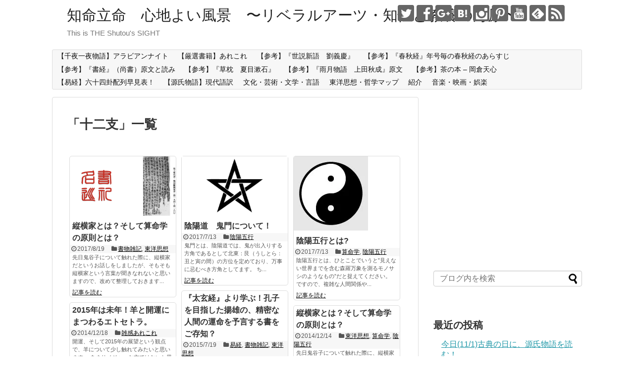

--- FILE ---
content_type: text/html; charset=UTF-8
request_url: https://shutou.jp/tag/%E5%8D%81%E4%BA%8C%E6%94%AF/
body_size: 18087
content:
<!DOCTYPE html>
<html lang="ja">
<head>
<meta charset="UTF-8">
  <meta name="viewport" content="width=device-width,initial-scale=1.0">
<link rel="alternate" type="application/rss+xml" title="知命立命　心地よい風景　〜リベラルアーツ・知性と教養の海原〜 RSS Feed" href="https://shutou.jp/feed/" />
<link rel="pingback" href="https://shutou.jp/xmlrpc.php" />
<meta name="robots" content="noindex,follow">
<meta name="description" content="「十二支」の記事一覧です。" />
<meta name="keywords" content="十二支,ブログ,記事一覧" />
<!-- OGP -->
<meta property="og:type" content="website">
<meta property="og:description" content="「十二支」の記事一覧です。">
<meta property="og:title" content="  十二支 | 知命立命　心地よい風景　〜リベラルアーツ・知性と教養の海原〜">
<meta property="og:url" content="https://shutou.jp/tag/%e4%b8%80%e5%ad%90%e7%9b%b8%e4%bc%9d/">
<meta property="og:site_name" content="知命立命　心地よい風景　〜リベラルアーツ・知性と教養の海原〜">
<meta property="og:locale" content="ja_JP">
<!-- /OGP -->
<!-- Twitter Card -->
<meta name="twitter:card" content="summary">
<meta name="twitter:description" content="「十二支」の記事一覧です。">
<meta name="twitter:title" content="  十二支 | 知命立命　心地よい風景　〜リベラルアーツ・知性と教養の海原〜">
<meta name="twitter:url" content="https://shutou.jp/tag/%e4%b8%80%e5%ad%90%e7%9b%b8%e4%bc%9d/">
<meta name="twitter:domain" content="shutou.jp">
<meta name="twitter:creator" content="@Kiyonori_jp">
<meta name="twitter:site" content="@Kiyonori_jp">
<!-- /Twitter Card -->

<title>十二支 | 知命立命　心地よい風景　〜リベラルアーツ・知性と教養の海原〜</title>

<!-- All in One SEO Pack 2.9.1 by Michael Torbert of Semper Fi Web Design[1383,1428] -->
<link rel="canonical" href="https://shutou.jp/tag/%e5%8d%81%e4%ba%8c%e6%94%af/" />
<!-- /all in one seo pack -->
<link rel='dns-prefetch' href='//s0.wp.com' />
<link rel='dns-prefetch' href='//secure.gravatar.com' />
<link rel='dns-prefetch' href='//s.w.org' />
<link rel="alternate" type="application/rss+xml" title="知命立命　心地よい風景　〜リベラルアーツ・知性と教養の海原〜 &raquo; フィード" href="https://shutou.jp/feed/" />
<link rel="alternate" type="application/rss+xml" title="知命立命　心地よい風景　〜リベラルアーツ・知性と教養の海原〜 &raquo; コメントフィード" href="https://shutou.jp/comments/feed/" />
<link rel="alternate" type="application/rss+xml" title="知命立命　心地よい風景　〜リベラルアーツ・知性と教養の海原〜 &raquo; 十二支 タグのフィード" href="https://shutou.jp/tag/%e5%8d%81%e4%ba%8c%e6%94%af/feed/" />
		<script type="text/javascript">
			window._wpemojiSettings = {"baseUrl":"https:\/\/s.w.org\/images\/core\/emoji\/11\/72x72\/","ext":".png","svgUrl":"https:\/\/s.w.org\/images\/core\/emoji\/11\/svg\/","svgExt":".svg","source":{"concatemoji":"https:\/\/shutou.jp\/wp-includes\/js\/wp-emoji-release.min.js"}};
			!function(e,a,t){var n,r,o,i=a.createElement("canvas"),p=i.getContext&&i.getContext("2d");function s(e,t){var a=String.fromCharCode;p.clearRect(0,0,i.width,i.height),p.fillText(a.apply(this,e),0,0);e=i.toDataURL();return p.clearRect(0,0,i.width,i.height),p.fillText(a.apply(this,t),0,0),e===i.toDataURL()}function c(e){var t=a.createElement("script");t.src=e,t.defer=t.type="text/javascript",a.getElementsByTagName("head")[0].appendChild(t)}for(o=Array("flag","emoji"),t.supports={everything:!0,everythingExceptFlag:!0},r=0;r<o.length;r++)t.supports[o[r]]=function(e){if(!p||!p.fillText)return!1;switch(p.textBaseline="top",p.font="600 32px Arial",e){case"flag":return s([55356,56826,55356,56819],[55356,56826,8203,55356,56819])?!1:!s([55356,57332,56128,56423,56128,56418,56128,56421,56128,56430,56128,56423,56128,56447],[55356,57332,8203,56128,56423,8203,56128,56418,8203,56128,56421,8203,56128,56430,8203,56128,56423,8203,56128,56447]);case"emoji":return!s([55358,56760,9792,65039],[55358,56760,8203,9792,65039])}return!1}(o[r]),t.supports.everything=t.supports.everything&&t.supports[o[r]],"flag"!==o[r]&&(t.supports.everythingExceptFlag=t.supports.everythingExceptFlag&&t.supports[o[r]]);t.supports.everythingExceptFlag=t.supports.everythingExceptFlag&&!t.supports.flag,t.DOMReady=!1,t.readyCallback=function(){t.DOMReady=!0},t.supports.everything||(n=function(){t.readyCallback()},a.addEventListener?(a.addEventListener("DOMContentLoaded",n,!1),e.addEventListener("load",n,!1)):(e.attachEvent("onload",n),a.attachEvent("onreadystatechange",function(){"complete"===a.readyState&&t.readyCallback()})),(n=t.source||{}).concatemoji?c(n.concatemoji):n.wpemoji&&n.twemoji&&(c(n.twemoji),c(n.wpemoji)))}(window,document,window._wpemojiSettings);
		</script>
		<style type="text/css">
img.wp-smiley,
img.emoji {
	display: inline !important;
	border: none !important;
	box-shadow: none !important;
	height: 1em !important;
	width: 1em !important;
	margin: 0 .07em !important;
	vertical-align: -0.1em !important;
	background: none !important;
	padding: 0 !important;
}
</style>
<link rel='stylesheet' id='simplicity-style-css'  href='https://shutou.jp/wp-content/themes/simplicity2/style.css' type='text/css' media='all' />
<link rel='stylesheet' id='responsive-style-css'  href='https://shutou.jp/wp-content/themes/simplicity2/css/responsive-pc.css' type='text/css' media='all' />
<link rel='stylesheet' id='font-awesome-style-css'  href='https://shutou.jp/wp-content/themes/simplicity2/webfonts/css/font-awesome.min.css' type='text/css' media='all' />
<link rel='stylesheet' id='icomoon-style-css'  href='https://shutou.jp/wp-content/themes/simplicity2/webfonts/icomoon/style.css' type='text/css' media='all' />
<link rel='stylesheet' id='responsive-mode-style-css'  href='https://shutou.jp/wp-content/themes/simplicity2/responsive.css' type='text/css' media='all' />
<link rel='stylesheet' id='narrow-style-css'  href='https://shutou.jp/wp-content/themes/simplicity2/css/narrow.css' type='text/css' media='all' />
<link rel='stylesheet' id='media-style-css'  href='https://shutou.jp/wp-content/themes/simplicity2/css/media.css' type='text/css' media='all' />
<link rel='stylesheet' id='extension-style-css'  href='https://shutou.jp/wp-content/themes/simplicity2/css/extension.css' type='text/css' media='all' />
<style id='extension-style-inline-css' type='text/css'>
 #main .entry{width:214px;margin:10px 5px 0 5px;border:1px solid #ddd;border-radius:5px;float:left;clear:none;overflow:visible}#list .entry .entry-thumb{margin-top:0;margin-right:0;margin-left:0;text-align:center;margin-bottom:0}.entry-thumb img{width:100%;height:auto;margin-bottom:6px}.entry-card-content{margin-left:0;clear:both}.entry h2 a{margin-top:0;font-size:16px;line-height:110%}.entry .post-meta{margin:0;font-size:12px}.entry-snippet{font-size:11px;padding:0 5px;word-wrap:break-word}.entry-read a{font-size:12px;padding:0 5px}.entry h2{padding:0 5px;word-wrap:break-word;line-height:100%}.entry-read a.entry-read-link{padding:5px 0;margin-left:5px;margin-right:5px;margin-bottom:5px;width:auto}@media screen and (max-width:471px){#main .entry{width:100%;margin:5px 0}.entry-thumb img{width:100%;height:auto}.entry h2 a{font-size:16px}.post-meta{font-size:14px}}@media screen and (max-width:639px){.article br{display:block}}
</style>
<link rel='stylesheet' id='print-style-css'  href='https://shutou.jp/wp-content/themes/simplicity2/css/print.css' type='text/css' media='print' />
<link rel='stylesheet' id='jetpack_css-css'  href='https://shutou.jp/wp-content/plugins/jetpack/css/jetpack.css' type='text/css' media='all' />
<script type='text/javascript' src='https://shutou.jp/wp-includes/js/jquery/jquery.js'></script>
<script type='text/javascript' src='https://shutou.jp/wp-includes/js/jquery/jquery-migrate.min.js'></script>

<link rel='dns-prefetch' href='//v0.wordpress.com'/>
<link rel='dns-prefetch' href='//i0.wp.com'/>
<link rel='dns-prefetch' href='//i1.wp.com'/>
<link rel='dns-prefetch' href='//i2.wp.com'/>
<style type='text/css'>img#wpstats{display:none}</style>		<style type="text/css">.recentcomments a{display:inline !important;padding:0 !important;margin:0 !important;}</style>
		<!-- Google Analytics -->
<script>
  (function(i,s,o,g,r,a,m){i['GoogleAnalyticsObject']=r;i[r]=i[r]||function(){
  (i[r].q=i[r].q||[]).push(arguments)},i[r].l=1*new Date();a=s.createElement(o),
  m=s.getElementsByTagName(o)[0];a.async=1;a.src=g;m.parentNode.insertBefore(a,m)
  })(window,document,'script','//www.google-analytics.com/analytics.js','ga');

  ga('create', 'UA-48812604-1', 'auto');
    ga('require', 'displayfeatures');
    ga('send', 'pageview');
</script>
<!-- /Google Analytics -->
</head>
  <body class="archive tag tag-3088" itemscope itemtype="http://schema.org/WebPage">
    <div id="container">

      <!-- header -->
      <header itemscope itemtype="http://schema.org/WPHeader">
        <div id="header" class="clearfix">
          <div id="header-in">

                        <div id="h-top">
              <!-- モバイルメニュー表示用のボタン -->
<div id="mobile-menu">
  <a id="mobile-menu-toggle" href="#"><span class="fa fa-bars fa-2x"></span></a>
</div>

              <div class="alignleft top-title-catchphrase">
                <!-- サイトのタイトル -->
<p id="site-title" itemscope itemtype="http://schema.org/Organization">
  <a href="https://shutou.jp/">知命立命　心地よい風景　〜リベラルアーツ・知性と教養の海原〜</a></p>
<!-- サイトの概要 -->
<p id="site-description">
  This is THE Shutou&#039;s SIGHT</p>
              </div>

              <div class="alignright top-sns-follows">
                                <!-- SNSページ -->
<div class="sns-pages">
<p class="sns-follow-msg">フォローする</p>
<ul class="snsp">
<li class="twitter-page"><a href="//twitter.com/Kiyonori_jp" target="_blank" title="Twitterをフォロー" rel="nofollow"><span class="icon-twitter-logo"></span></a></li><li class="facebook-page"><a href="//www.facebook.com/kshutou" target="_blank" title="Facebookをフォロー" rel="nofollow"><span class="icon-facebook-logo"></span></a></li><li class="google-plus-page"><a href="//plus.google.com/+kiyonorishutou" target="_blank" title="Google＋をフォロー" rel="nofollow publisher"><span class="icon-google-plus-logo"></span></a></li><li class="hatebu-page"><a href="//b.hatena.ne.jp/shutou" target="_blank" title="はてブをフォロー" rel="nofollow"><span class="icon-hatebu-logo"></span></a></li><li class="instagram-page"><a href="//instagram.com/kiyonorishutou" target="_blank" title="Instagramをフォロー" rel="nofollow"><span class="icon-instagram-logo"></span></a></li><li class="pinterest-page"><a href="//www.pinterest.com/kiyonorishutou" target="_blank" title="Pinterestをフォロー" rel="nofollow"><span class="icon-pinterest-logo"></span></a></li><li class="youtube-page"><a href="https://www.youtube.com/shutou" target="_blank" title="YouTubeをフォロー" rel="nofollow"><span class="icon-youtube-logo"></span></a></li><li class="feedly-page"><a href='//feedly.com/index.html#subscription%2Ffeed%2Fhttps%3A%2F%2Fshutou.jp%2Ffeed%2F' target='blank' title="feedlyで更新情報を購読" rel="nofollow"><span class="icon-feedly-logo"></span></a></li><li class="rss-page"><a href="https://shutou.jp/feed/" target="_blank" title="RSSで更新情報をフォロー" rel="nofollow"><span class="icon-rss-logo"></span></a></li>  </ul>
</div>
                              </div>

            </div><!-- /#h-top -->
          </div><!-- /#header-in -->
        </div><!-- /#header -->
      </header>

      <!-- Navigation -->
<nav itemscope itemtype="http://schema.org/SiteNavigationElement">
  <div id="navi">
      	<div id="navi-in">
      <div class="menu"><ul>
<li class="page_item page-item-9576"><a href="https://shutou.jp/page-1576/">【千夜一夜物語】アラビアンナイト</a></li>
<li class="page_item page-item-9581"><a href="https://shutou.jp/page-1581/">【厳選書籍】あれこれ</a></li>
<li class="page_item page-item-5643"><a href="https://shutou.jp/page-5643/">【参考】『世説新語　劉義慶』</a></li>
<li class="page_item page-item-3611"><a href="https://shutou.jp/page-3611/">【参考】『春秋経』年号毎の春秋経のあらすじ</a></li>
<li class="page_item page-item-3436"><a href="https://shutou.jp/page-3436/">【参考】『書経』（尚書）原文と読み</a></li>
<li class="page_item page-item-5448"><a href="https://shutou.jp/page-5448/">【参考】『草枕　夏目漱石』</a></li>
<li class="page_item page-item-4759"><a href="https://shutou.jp/page-4759/">【参考】『雨月物語　上田秋成』原文</a></li>
<li class="page_item page-item-3885"><a href="https://shutou.jp/page-3885/">【参考】茶の本 &#8211; 岡倉天心</a></li>
<li class="page_item page-item-6832"><a href="https://shutou.jp/page-640/">【易経】六十四卦配列早見表！</a></li>
<li class="page_item page-item-9572"><a href="https://shutou.jp/page-1572/">【源氏物語】現代語訳</a></li>
<li class="page_item page-item-4055"><a href="https://shutou.jp/page-4055/">文化・芸術・文学・言語</a></li>
<li class="page_item page-item-2185"><a href="https://shutou.jp/page-2185/">東洋思想・哲学マップ</a></li>
<li class="page_item page-item-17"><a href="https://shutou.jp/about/">紹介</a></li>
<li class="page_item page-item-4103"><a href="https://shutou.jp/page-4103/">音楽・映画・娯楽</a></li>
</ul></div>
    </div><!-- /#navi-in -->
  </div><!-- /#navi -->
</nav>
<!-- /Navigation -->
      <!-- 本体部分 -->
      <div id="body">
        <div id="body-in">

          
          <!-- main -->
          <main itemscope itemprop="mainContentOfPage">
            <div id="main" itemscope itemtype="http://schema.org/Blog">



  <h1 id="archive-title"><span class="archive-title-pb">「</span><span class="archive-title-text">十二支</span><span class="archive-title-pa">」</span><span class="archive-title-list-text">一覧</span></h1>






<div id="list">
<!-- 記事一覧 -->
<article id="post-10074" class="entry cf entry-tile post-10074 post type-post status-publish format-standard has-post-thumbnail category-913 category-914 tag-3771 tag-3772 tag-3773 tag-3774 tag-3775 tag-3088 tag-3089 tag-3776 tag-3777 tag-3778 tag-3779 tag-3036 tag-3780 tag-3781 tag-1942 tag-550 tag-3782 tag-3783 tag-1117 tag-3784 tag-3785 tag-3786 tag-3787 tag-3788 tag-2370 tag-3789 tag-3790 tag-1953 tag-3791 tag-1955 tag-3792 tag-1956 tag-3793 tag-1958 tag-3794 tag-979 tag-1130 tag-1963 tag-1967 tag-1972">
  <figure class="entry-thumb">
                  <a href="https://shutou.jp/post-2095/" class="entry-image entry-image-link" title="縦横家とは？そして算命学の原則とは？"><img width="320" height="180" src="https://i1.wp.com/shutou.jp/wp-content/uploads/2017/08/cover-3.png?resize=320%2C180&amp;ssl=1" class="entry-thumnail wp-post-image" alt="" srcset="https://i1.wp.com/shutou.jp/wp-content/uploads/2017/08/cover-3.png?resize=320%2C180&amp;ssl=1 320w, https://i1.wp.com/shutou.jp/wp-content/uploads/2017/08/cover-3.png?zoom=2&amp;resize=320%2C180&amp;ssl=1 640w" sizes="(max-width: 320px) 100vw, 320px" data-attachment-id="10079" data-permalink="https://shutou.jp/post-2095/cover-88/" data-orig-file="https://i1.wp.com/shutou.jp/wp-content/uploads/2017/08/cover-3.png?fit=800%2C400&amp;ssl=1" data-orig-size="800,400" data-comments-opened="1" data-image-meta="{&quot;aperture&quot;:&quot;0&quot;,&quot;credit&quot;:&quot;&quot;,&quot;camera&quot;:&quot;&quot;,&quot;caption&quot;:&quot;&quot;,&quot;created_timestamp&quot;:&quot;0&quot;,&quot;copyright&quot;:&quot;&quot;,&quot;focal_length&quot;:&quot;0&quot;,&quot;iso&quot;:&quot;0&quot;,&quot;shutter_speed&quot;:&quot;0&quot;,&quot;title&quot;:&quot;&quot;,&quot;orientation&quot;:&quot;0&quot;}" data-image-title="cover" data-image-description="" data-medium-file="https://i1.wp.com/shutou.jp/wp-content/uploads/2017/08/cover-3.png?fit=300%2C150&amp;ssl=1" data-large-file="https://i1.wp.com/shutou.jp/wp-content/uploads/2017/08/cover-3.png?fit=680%2C340&amp;ssl=1" /></a>
            </figure><!-- /.entry-thumb -->

  <div class="entry-card-content">
  <header>
    <h2><a href="https://shutou.jp/post-2095/" class="entry-title entry-title-link" title="縦横家とは？そして算命学の原則とは？">縦横家とは？そして算命学の原則とは？</a></h2>
    <p class="post-meta">
            <span class="post-date"><span class="fa fa-clock-o fa-fw"></span><span class="published">2017/8/19</span></span>
      
      <span class="category"><span class="fa fa-folder fa-fw"></span><a href="https://shutou.jp/category/%e6%9b%b8%e7%89%a9%e9%9b%91%e8%a8%98/" rel="category tag">書物雑記</a><span class="category-separator">, </span><a href="https://shutou.jp/category/%e6%9d%b1%e6%b4%8b%e6%80%9d%e6%83%b3/" rel="category tag">東洋思想</a></span>

      
      
    </p><!-- /.post-meta -->
      </header>
  <p class="entry-snippet">先日鬼谷子について触れた際に、縦横家だというお話しをしましたが、そもそも縦横家という言葉が聞きなれないと思いますので、改めて整理しておきます...</p>

    <footer>
    <p class="entry-read"><a href="https://shutou.jp/post-2095/" class="entry-read-link">記事を読む</a></p>
  </footer>
  
</div><!-- /.entry-card-content -->
</article><article id="post-9991" class="entry cf entry-tile post-9991 post type-post status-publish format-standard has-post-thumbnail category-3079 tag-3153 tag-3154 tag-3155 tag-3156 tag-3157 tag-3158 tag-3159 tag-3088 tag-3160 tag-3161 tag-3162 tag-3163 tag-3164 tag-3165 tag-3166 tag-3167 tag-3168 tag-3169 tag-3170 tag-3171 tag-3172 tag-3173 tag-3174 tag-3175 tag-3176 tag-3177 tag-3178 tag-3179 tag-2213 tag-3180 tag-3181 tag-3182 tag-3183 tag-3184 tag-3185 tag-3186 tag-3187 tag-3188 tag-3189 tag-3190 tag-3191 tag-3192 tag-3193 tag-3194">
  <figure class="entry-thumb">
                  <a href="https://shutou.jp/post-2074/" class="entry-image entry-image-link" title="陰陽道　鬼門について！"><img width="320" height="180" src="https://i2.wp.com/shutou.jp/wp-content/uploads/2017/07/inyou.jpg?resize=320%2C180&amp;ssl=1" class="entry-thumnail wp-post-image" alt="" srcset="https://i2.wp.com/shutou.jp/wp-content/uploads/2017/07/inyou.jpg?w=517&amp;ssl=1 517w, https://i2.wp.com/shutou.jp/wp-content/uploads/2017/07/inyou.jpg?resize=300%2C169&amp;ssl=1 300w, https://i2.wp.com/shutou.jp/wp-content/uploads/2017/07/inyou.jpg?resize=320%2C180&amp;ssl=1 320w" sizes="(max-width: 320px) 100vw, 320px" data-attachment-id="9992" data-permalink="https://shutou.jp/post-2074/inyou/" data-orig-file="https://i2.wp.com/shutou.jp/wp-content/uploads/2017/07/inyou.jpg?fit=517%2C291&amp;ssl=1" data-orig-size="517,291" data-comments-opened="1" data-image-meta="{&quot;aperture&quot;:&quot;0&quot;,&quot;credit&quot;:&quot;&quot;,&quot;camera&quot;:&quot;&quot;,&quot;caption&quot;:&quot;&quot;,&quot;created_timestamp&quot;:&quot;0&quot;,&quot;copyright&quot;:&quot;&quot;,&quot;focal_length&quot;:&quot;0&quot;,&quot;iso&quot;:&quot;0&quot;,&quot;shutter_speed&quot;:&quot;0&quot;,&quot;title&quot;:&quot;&quot;,&quot;orientation&quot;:&quot;0&quot;}" data-image-title="inyou" data-image-description="" data-medium-file="https://i2.wp.com/shutou.jp/wp-content/uploads/2017/07/inyou.jpg?fit=300%2C169&amp;ssl=1" data-large-file="https://i2.wp.com/shutou.jp/wp-content/uploads/2017/07/inyou.jpg?fit=517%2C291&amp;ssl=1" /></a>
            </figure><!-- /.entry-thumb -->

  <div class="entry-card-content">
  <header>
    <h2><a href="https://shutou.jp/post-2074/" class="entry-title entry-title-link" title="陰陽道　鬼門について！">陰陽道　鬼門について！</a></h2>
    <p class="post-meta">
            <span class="post-date"><span class="fa fa-clock-o fa-fw"></span><span class="published">2017/7/13</span></span>
      
      <span class="category"><span class="fa fa-folder fa-fw"></span><a href="https://shutou.jp/category/%e9%99%b0%e9%99%bd%e4%ba%94%e8%a1%8c/" rel="category tag">陰陽五行</a></span>

      
      
    </p><!-- /.post-meta -->
      </header>
  <p class="entry-snippet">鬼門とは、陰陽道では、鬼が出入りする方角であるとして北東：艮（うしとら：丑と寅の間）の方位を定めており、万事に忌むべき方角としてます。
ち...</p>

    <footer>
    <p class="entry-read"><a href="https://shutou.jp/post-2074/" class="entry-read-link">記事を読む</a></p>
  </footer>
  
</div><!-- /.entry-card-content -->
</article><article id="post-9980" class="entry cf entry-tile post-9980 post type-post status-publish format-standard has-post-thumbnail category-3080 category-3079 tag-3081 tag-3082 tag-3083 tag-3084 tag-3085 tag-3086 tag-3087 tag-3088 tag-3089 tag-3090 tag-3091 tag-3092 tag-3093 tag-3094 tag-3095 tag-2350 tag-3096 tag-3097 tag-3098 tag-3099 tag-3100 tag-3101 tag-3102 tag-3103 tag-3104 tag-3105 tag-3106 tag-3107 tag-3108 tag-3109 tag-3110 tag-3111 tag-3112 tag-3113 tag-3114 tag-3115 tag-3116 tag-3117 tag-3118 tag-3119 tag-3120 tag-3121 tag-3122 tag-3123 tag-3124 tag-3125 tag-3126 tag-3127">
  <figure class="entry-thumb">
                  <a href="https://shutou.jp/post-2071/" class="entry-image entry-image-link" title="陰陽五行とは?"><img width="150" height="150" src="https://i2.wp.com/shutou.jp/wp-content/uploads/2017/07/taikyokuzu.jpg?resize=150%2C150&amp;ssl=1" class="entry-thumnail wp-post-image" alt="" srcset="https://i2.wp.com/shutou.jp/wp-content/uploads/2017/07/taikyokuzu.jpg?w=150&amp;ssl=1 150w, https://i2.wp.com/shutou.jp/wp-content/uploads/2017/07/taikyokuzu.jpg?resize=100%2C100&amp;ssl=1 100w" sizes="(max-width: 150px) 100vw, 150px" data-attachment-id="9982" data-permalink="https://shutou.jp/post-2071/taikyokuzu/" data-orig-file="https://i2.wp.com/shutou.jp/wp-content/uploads/2017/07/taikyokuzu.jpg?fit=150%2C150&amp;ssl=1" data-orig-size="150,150" data-comments-opened="1" data-image-meta="{&quot;aperture&quot;:&quot;0&quot;,&quot;credit&quot;:&quot;&quot;,&quot;camera&quot;:&quot;&quot;,&quot;caption&quot;:&quot;&quot;,&quot;created_timestamp&quot;:&quot;0&quot;,&quot;copyright&quot;:&quot;&quot;,&quot;focal_length&quot;:&quot;0&quot;,&quot;iso&quot;:&quot;0&quot;,&quot;shutter_speed&quot;:&quot;0&quot;,&quot;title&quot;:&quot;&quot;,&quot;orientation&quot;:&quot;0&quot;}" data-image-title="taikyokuzu" data-image-description="" data-medium-file="https://i2.wp.com/shutou.jp/wp-content/uploads/2017/07/taikyokuzu.jpg?fit=150%2C150&amp;ssl=1" data-large-file="https://i2.wp.com/shutou.jp/wp-content/uploads/2017/07/taikyokuzu.jpg?fit=150%2C150&amp;ssl=1" /></a>
            </figure><!-- /.entry-thumb -->

  <div class="entry-card-content">
  <header>
    <h2><a href="https://shutou.jp/post-2071/" class="entry-title entry-title-link" title="陰陽五行とは?">陰陽五行とは?</a></h2>
    <p class="post-meta">
            <span class="post-date"><span class="fa fa-clock-o fa-fw"></span><span class="published">2017/7/13</span></span>
      
      <span class="category"><span class="fa fa-folder fa-fw"></span><a href="https://shutou.jp/category/%e7%ae%97%e5%91%bd%e5%ad%a6/" rel="category tag">算命学</a><span class="category-separator">, </span><a href="https://shutou.jp/category/%e9%99%b0%e9%99%bd%e4%ba%94%e8%a1%8c/" rel="category tag">陰陽五行</a></span>

      
      
    </p><!-- /.post-meta -->
      </header>
  <p class="entry-snippet">陰陽五行とは、ひとことでいうと”見えない世界までを含む森羅万象を測るモノサシのようなもの”だと捉えてください。
ですので、複雑な人間関係や...</p>

    <footer>
    <p class="entry-read"><a href="https://shutou.jp/post-2071/" class="entry-read-link">記事を読む</a></p>
  </footer>
  
</div><!-- /.entry-card-content -->
</article><article id="post-6711" class="entry cf entry-tile post-6711 post type-post status-publish format-standard has-post-thumbnail category-20198 category-shomotsu-zakki category-914 tag-26847 tag-26848 tag-26849 tag-2339 tag-26850 tag-26851 tag-5235 tag-26852 tag-1247 tag-26853 tag-26854 tag-26855 tag-26856 tag-26857 tag-2976 tag-3088 tag-26858 tag-1605 tag-12164 tag-26859 tag-26860 tag-3709 tag-26861 tag-26862 tag-26863 tag-26864 tag-26865 tag-26866 tag-15220 tag-26867 tag-26868 tag-26869 tag-26870 tag-26871 tag-26872 tag-958 tag-1253 tag-26873 tag-26874 tag-4283 tag-26875 tag-26876 tag-26877 tag-5810 tag-26878 tag-26879 tag-26880 tag-26881 tag-971 tag-1642 tag-26882 tag-979 tag-26883 tag-26884 tag-26885 tag-3744 tag-26886">
  <figure class="entry-thumb">
                  <a href="https://shutou.jp/post-3704/" class="entry-image entry-image-link" title="『太玄経』より学ぶ！孔子を目指した揚雄の、精密な人間の運命を予言する書をご存知？"></a>
            </figure><!-- /.entry-thumb -->

  <div class="entry-card-content">
  <header>
    <h2><a href="https://shutou.jp/post-3704/" class="entry-title entry-title-link" title="『太玄経』より学ぶ！孔子を目指した揚雄の、精密な人間の運命を予言する書をご存知？">『太玄経』より学ぶ！孔子を目指した揚雄の、精密な人間の運命を予言する書をご存知？</a></h2>
    <p class="post-meta">
            <span class="post-date"><span class="fa fa-clock-o fa-fw"></span><span class="published">2015/7/19</span></span>
      
      <span class="category"><span class="fa fa-folder fa-fw"></span><a href="https://shutou.jp/category/%e6%98%93%e7%b5%8c/" rel="category tag">易経</a><span class="category-separator">, </span><a href="https://shutou.jp/category/shomotsu-zakki/" rel="category tag">書物雑記</a><span class="category-separator">, </span><a href="https://shutou.jp/category/%e6%9d%b1%e6%b4%8b%e6%80%9d%e6%83%b3/" rel="category tag">東洋思想</a></span>

      
      
    </p><!-- /.post-meta -->
      </header>
  <p class="entry-snippet">以前『易経 (周易) 』※）について整理しましたが、それを改修して、より一層精密な人間の運命を予言する書とした、前漢の思想家揚雄の一〇巻から...</p>

    <footer>
    <p class="entry-read"><a href="https://shutou.jp/post-3704/" class="entry-read-link">記事を読む</a></p>
  </footer>
  
</div><!-- /.entry-card-content -->
</article><article id="post-2066" class="entry cf entry-tile post-2066 post type-post status-publish format-standard has-post-thumbnail category-4187 tag-2512 tag-6496 tag-6883 tag-6884 tag-6885 tag-6886 tag-6887 tag-6888 tag-6889 tag-6890 tag-6891 tag-6892 tag-3088 tag-6893 tag-6894 tag-6895 tag-3831 tag-6896 tag-6897 tag-6898 tag-6899 tag-6900 tag-6901 tag-6902 tag-6903 tag-6904 tag-2568 tag-6905 tag-6906 tag-1326 tag-6907 tag-6908 tag-6909 tag-6910 tag-6911 tag-3019 tag-6912 tag-6913 tag-6914 tag-6915 tag-6916 tag-6917 tag-6918 tag-6919 tag-6920 tag-6737">
  <figure class="entry-thumb">
                  <a href="https://shutou.jp/post-2066-2/" class="entry-image entry-image-link" title="2015年は未年！羊と開運にまつわるエトセトラ。"></a>
            </figure><!-- /.entry-thumb -->

  <div class="entry-card-content">
  <header>
    <h2><a href="https://shutou.jp/post-2066-2/" class="entry-title entry-title-link" title="2015年は未年！羊と開運にまつわるエトセトラ。">2015年は未年！羊と開運にまつわるエトセトラ。</a></h2>
    <p class="post-meta">
            <span class="post-date"><span class="fa fa-clock-o fa-fw"></span><span class="published">2014/12/18</span></span>
      
      <span class="category"><span class="fa fa-folder fa-fw"></span><a href="https://shutou.jp/category/%e9%9b%91%e6%84%9f%e3%81%82%e3%82%8c%e3%81%93%e3%82%8c/" rel="category tag">雑感あれこれ</a></span>

      
      
    </p><!-- /.post-meta -->
      </header>
  <p class="entry-snippet">開運、そして2015年の展望という観点で、羊について少し触れてみたいと思います。

あまりメジャーな方ではないと思いますが、全国には羊にまつ...</p>

    <footer>
    <p class="entry-read"><a href="https://shutou.jp/post-2066-2/" class="entry-read-link">記事を読む</a></p>
  </footer>
  
</div><!-- /.entry-card-content -->
</article><article id="post-2262" class="entry cf entry-tile post-2262 post type-post status-publish format-standard has-post-thumbnail category-914 category-force-force category-force tag-3771 tag-3772 tag-3773 tag-3774 tag-3775 tag-3088 tag-3089 tag-3776 tag-3777 tag-3778 tag-3779 tag-3036 tag-3780 tag-3781 tag-1942 tag-550 tag-3782 tag-3783 tag-1117 tag-3784 tag-3785 tag-3786 tag-3787 tag-3788 tag-2370 tag-3789 tag-3790 tag-1953 tag-3791 tag-1955 tag-3792 tag-1956 tag-3793 tag-1958 tag-3794 tag-979 tag-1130 tag-1963 tag-1967 tag-1972">
  <figure class="entry-thumb">
                  <a href="https://shutou.jp/post-2262/" class="entry-image entry-image-link" title="縦横家とは？そして算命学の原則とは？"></a>
            </figure><!-- /.entry-thumb -->

  <div class="entry-card-content">
  <header>
    <h2><a href="https://shutou.jp/post-2262/" class="entry-title entry-title-link" title="縦横家とは？そして算命学の原則とは？">縦横家とは？そして算命学の原則とは？</a></h2>
    <p class="post-meta">
            <span class="post-date"><span class="fa fa-clock-o fa-fw"></span><span class="published">2014/12/14</span></span>
      
      <span class="category"><span class="fa fa-folder fa-fw"></span><a href="https://shutou.jp/category/%e6%9d%b1%e6%b4%8b%e6%80%9d%e6%83%b3/" rel="category tag">東洋思想</a><span class="category-separator">, </span><a href="https://shutou.jp/category/force-force/" rel="category tag">算命学</a><span class="category-separator">, </span><a href="https://shutou.jp/category/force/" rel="category tag">陰陽五行</a></span>

      
      
    </p><!-- /.post-meta -->
      </header>
  <p class="entry-snippet">先日鬼谷子について触れた際に、縦横家だというお話しをしましたが、そもそも縦横家という言葉が聞きなれないと思いますので、改めて整理しておきます...</p>

    <footer>
    <p class="entry-read"><a href="https://shutou.jp/post-2262/" class="entry-read-link">記事を読む</a></p>
  </footer>
  
</div><!-- /.entry-card-content -->
</article><article id="post-538" class="entry cf entry-tile post-538 post type-post status-publish format-standard has-post-thumbnail category-buddhism tag-4485 tag-4564 tag-4488 tag-4565 tag-4566 tag-4489 tag-3088 tag-4351 tag-4567 tag-4491 tag-3831 tag-4568 tag-4569 tag-4570 tag-4571 tag-4572 tag-4573 tag-4562">
  <figure class="entry-thumb">
                  <a href="https://shutou.jp/post-538/" class="entry-image entry-image-link" title="自分を守ってくれる守護本尊！"></a>
            </figure><!-- /.entry-thumb -->

  <div class="entry-card-content">
  <header>
    <h2><a href="https://shutou.jp/post-538/" class="entry-title entry-title-link" title="自分を守ってくれる守護本尊！">自分を守ってくれる守護本尊！</a></h2>
    <p class="post-meta">
            <span class="post-date"><span class="fa fa-clock-o fa-fw"></span><span class="published">2014/10/1</span></span>
      
      <span class="category"><span class="fa fa-folder fa-fw"></span><a href="https://shutou.jp/category/buddhism/" rel="category tag">仏教</a></span>

      
      
    </p><!-- /.post-meta -->
      </header>
  <p class="entry-snippet">密教では、生まれた干支毎に自分を守ってくれる”守護本尊”が決まっています。
本来なら十二支それぞれに守護本尊が居れば良いのですが、中国の易・...</p>

    <footer>
    <p class="entry-read"><a href="https://shutou.jp/post-538/" class="entry-read-link">記事を読む</a></p>
  </footer>
  
</div><!-- /.entry-card-content -->
</article><article id="post-346" class="entry cf entry-tile post-346 post type-post status-publish format-standard has-post-thumbnail category-buddhism category-confucianism category-force tag-3082 tag-3086 tag-3087 tag-4349 tag-4350 tag-3088 tag-4351 tag-3089 tag-3090 tag-3091 tag-2350 tag-3096 tag-3101 tag-3105 tag-3107 tag-3113 tag-3123 tag-3124">
  <figure class="entry-thumb">
                  <a href="https://shutou.jp/post-346/" class="entry-image entry-image-link" title="陰陽五行　八方、十干十二支を整理すると。"></a>
            </figure><!-- /.entry-thumb -->

  <div class="entry-card-content">
  <header>
    <h2><a href="https://shutou.jp/post-346/" class="entry-title entry-title-link" title="陰陽五行　八方、十干十二支を整理すると。">陰陽五行　八方、十干十二支を整理すると。</a></h2>
    <p class="post-meta">
            <span class="post-date"><span class="fa fa-clock-o fa-fw"></span><span class="published">2014/9/15</span></span>
      
      <span class="category"><span class="fa fa-folder fa-fw"></span><a href="https://shutou.jp/category/buddhism/" rel="category tag">仏教</a><span class="category-separator">, </span><a href="https://shutou.jp/category/confucianism/" rel="category tag">儒教</a><span class="category-separator">, </span><a href="https://shutou.jp/category/force/" rel="category tag">陰陽五行</a></span>

      
      
    </p><!-- /.post-meta -->
      </header>
  <p class="entry-snippet">【八方】
八方とは、五行に基づくもので、大地を中心に地上では東西南北の四方向があり、同様に天にも四方向、つまり天と地合わせて八方向が存在する...</p>

    <footer>
    <p class="entry-read"><a href="https://shutou.jp/post-346/" class="entry-read-link">記事を読む</a></p>
  </footer>
  
</div><!-- /.entry-card-content -->
</article><article id="post-202" class="entry cf entry-tile post-202 post type-post status-publish format-standard has-post-thumbnail category-force category-taoism-taoism tag-1925 tag-4279 tag-4280 tag-3088 tag-3089 tag-4281 tag-4234 tag-3352 tag-4282 tag-3108 tag-4283 tag-4284 tag-4285 tag-3744 tag-4228">
  <figure class="entry-thumb">
                  <a href="https://shutou.jp/post-202/" class="entry-image entry-image-link" title="陰陽五行説　万象学って何？"></a>
            </figure><!-- /.entry-thumb -->

  <div class="entry-card-content">
  <header>
    <h2><a href="https://shutou.jp/post-202/" class="entry-title entry-title-link" title="陰陽五行説　万象学って何？">陰陽五行説　万象学って何？</a></h2>
    <p class="post-meta">
            <span class="post-date"><span class="fa fa-clock-o fa-fw"></span><span class="published">2014/9/9</span></span>
      
      <span class="category"><span class="fa fa-folder fa-fw"></span><a href="https://shutou.jp/category/force/" rel="category tag">陰陽五行</a><span class="category-separator">, </span><a href="https://shutou.jp/category/taoism-taoism/" rel="category tag">陰陽道</a></span>

      
      
    </p><!-- /.post-meta -->
      </header>
  <p class="entry-snippet">万象学とは、4000年も前から中国で古くから伝わる学問で、”縦横の法”とも呼ばれており、自然現象と天体の動きから確立されています。
古代中国...</p>

    <footer>
    <p class="entry-read"><a href="https://shutou.jp/post-202/" class="entry-read-link">記事を読む</a></p>
  </footer>
  
</div><!-- /.entry-card-content -->
</article><article id="post-175" class="entry cf entry-tile post-175 post type-post status-publish format-standard has-post-thumbnail category-buddhism category-shintoism category-force category-taoism-taoism tag-3153 tag-3154 tag-3155 tag-3156 tag-3157 tag-3158 tag-3159 tag-3088 tag-3160 tag-3161 tag-3162 tag-3163 tag-3164 tag-3165 tag-3166 tag-3167 tag-3168 tag-3169 tag-3170 tag-3171 tag-3172 tag-3173 tag-3174 tag-3175 tag-3176 tag-3177 tag-3178 tag-3179 tag-2213 tag-3180 tag-3181 tag-3182 tag-3183 tag-3184 tag-3185 tag-3186 tag-3187 tag-3188 tag-3189 tag-3190 tag-3191 tag-3192 tag-3193 tag-3194">
  <figure class="entry-thumb">
                  <a href="https://shutou.jp/post-175/" class="entry-image entry-image-link" title="陰陽道　鬼門について"></a>
            </figure><!-- /.entry-thumb -->

  <div class="entry-card-content">
  <header>
    <h2><a href="https://shutou.jp/post-175/" class="entry-title entry-title-link" title="陰陽道　鬼門について">陰陽道　鬼門について</a></h2>
    <p class="post-meta">
            <span class="post-date"><span class="fa fa-clock-o fa-fw"></span><span class="published">2014/9/7</span></span>
      
      <span class="category"><span class="fa fa-folder fa-fw"></span><a href="https://shutou.jp/category/buddhism/" rel="category tag">仏教</a><span class="category-separator">, </span><a href="https://shutou.jp/category/shintoism/" rel="category tag">神道</a><span class="category-separator">, </span><a href="https://shutou.jp/category/force/" rel="category tag">陰陽五行</a><span class="category-separator">, </span><a href="https://shutou.jp/category/taoism-taoism/" rel="category tag">陰陽道</a></span>

      
      
    </p><!-- /.post-meta -->
      </header>
  <p class="entry-snippet">鬼門とは、陰陽道では、鬼が出入りする方角であるとして北東：艮（うしとら：丑と寅の間）の方位を定めており、万事に忌むべき方角としてます。
ちな...</p>

    <footer>
    <p class="entry-read"><a href="https://shutou.jp/post-175/" class="entry-read-link">記事を読む</a></p>
  </footer>
  
</div><!-- /.entry-card-content -->
</article><article id="post-153" class="entry cf entry-tile post-153 post type-post status-publish format-standard has-post-thumbnail category-force-force category-force tag-3081 tag-3082 tag-3083 tag-3084 tag-3085 tag-3086 tag-3087 tag-3088 tag-3089 tag-3090 tag-3091 tag-3092 tag-3093 tag-3094 tag-3095 tag-2350 tag-3096 tag-3097 tag-3098 tag-3099 tag-3100 tag-3101 tag-3102 tag-3103 tag-3104 tag-3105 tag-3106 tag-3107 tag-3108 tag-3109 tag-3110 tag-3111 tag-3112 tag-3113 tag-3114 tag-3115 tag-3116 tag-3117 tag-3118 tag-3119 tag-3120 tag-3121 tag-3122 tag-3123 tag-3124 tag-3125 tag-3126 tag-3127">
  <figure class="entry-thumb">
                  <a href="https://shutou.jp/post-153/" class="entry-image entry-image-link" title="陰陽五行とは?"></a>
            </figure><!-- /.entry-thumb -->

  <div class="entry-card-content">
  <header>
    <h2><a href="https://shutou.jp/post-153/" class="entry-title entry-title-link" title="陰陽五行とは?">陰陽五行とは?</a></h2>
    <p class="post-meta">
            <span class="post-date"><span class="fa fa-clock-o fa-fw"></span><span class="published">2014/9/4</span></span>
      
      <span class="category"><span class="fa fa-folder fa-fw"></span><a href="https://shutou.jp/category/force-force/" rel="category tag">算命学</a><span class="category-separator">, </span><a href="https://shutou.jp/category/force/" rel="category tag">陰陽五行</a></span>

      
      
    </p><!-- /.post-meta -->
      </header>
  <p class="entry-snippet">陰陽五行とは、ひとことでいうと”見えない世界までを含む森羅万象を測るモノサシのようなもの”だと捉えてください。
ですので、複雑な人間関係や「...</p>

    <footer>
    <p class="entry-read"><a href="https://shutou.jp/post-153/" class="entry-read-link">記事を読む</a></p>
  </footer>
  
</div><!-- /.entry-card-content -->
</article><article id="post-123" class="entry cf entry-tile post-123 post type-post status-publish format-standard has-post-thumbnail category-oriental category-914 category-4187 tag-3085 tag-4230 tag-4231 tag-1672 tag-1044 tag-4232 tag-3157 tag-3088 tag-935 tag-3089 tag-4233 tag-3704 tag-4234 tag-4235 tag-4236 tag-1616 tag-4237 tag-4238 tag-4239 tag-4240 tag-958 tag-1550 tag-3140 tag-2569 tag-4241 tag-4242 tag-4243 tag-2213 tag-3840 tag-1955 tag-971 tag-3379 tag-4244 tag-4245 tag-983 tag-4246 tag-1655 tag-3127 tag-3184 tag-1401 tag-3186">
  <figure class="entry-thumb">
                  <a href="https://shutou.jp/post-123/" class="entry-image entry-image-link" title="東洋思想、東洋史観の整理にあたって"></a>
            </figure><!-- /.entry-thumb -->

  <div class="entry-card-content">
  <header>
    <h2><a href="https://shutou.jp/post-123/" class="entry-title entry-title-link" title="東洋思想、東洋史観の整理にあたって">東洋思想、東洋史観の整理にあたって</a></h2>
    <p class="post-meta">
            <span class="post-date"><span class="fa fa-clock-o fa-fw"></span><span class="published">2014/9/2</span></span>
      
      <span class="category"><span class="fa fa-folder fa-fw"></span><a href="https://shutou.jp/category/oriental/" rel="category tag">東洋史観</a><span class="category-separator">, </span><a href="https://shutou.jp/category/%e6%9d%b1%e6%b4%8b%e6%80%9d%e6%83%b3/" rel="category tag">東洋思想</a><span class="category-separator">, </span><a href="https://shutou.jp/category/%e9%9b%91%e6%84%9f%e3%81%82%e3%82%8c%e3%81%93%e3%82%8c/" rel="category tag">雑感あれこれ</a></span>

      
      
    </p><!-- /.post-meta -->
      </header>
  <p class="entry-snippet">まずは、大きな核となる東洋思想、東洋史観を整理してみようと思うに至る経緯を記しておきたいと思います。

きっかけは、先日も書いた凡そ１０年単...</p>

    <footer>
    <p class="entry-read"><a href="https://shutou.jp/post-123/" class="entry-read-link">記事を読む</a></p>
  </footer>
  
</div><!-- /.entry-card-content -->
</article>  <div class="clear"></div>
</div><!-- /#list -->

  <!-- 文章下広告 -->
                  


            </div><!-- /#main -->
          </main>
        <!-- sidebar -->
<div id="sidebar" role="complementary">
    
  <div id="sidebar-widget">
  <!-- ウイジェット -->
  <aside id="text-2" class="widget widget_text">			<div class="textwidget"><p><script type="text/javascript">
    google_ad_client = "ca-pub-5107962743765479";
    google_ad_slot = "5070979747";
    google_ad_width = 300;
    google_ad_height = 250;
</script><br />
<!-- Google --><br />
<script type="text/javascript"
src="//pagead2.googlesyndication.com/pagead/show_ads.js">
</script></p>
</div>
		</aside><aside id="search-2" class="widget widget_search"><form method="get" id="searchform" action="https://shutou.jp/">
	<input type="text" placeholder="ブログ内を検索" name="s" id="s">
	<input type="submit" id="searchsubmit" value="">
</form></aside>		<aside id="recent-posts-2" class="widget widget_recent_entries">		<h3 class="widget_title sidebar_widget_title">最近の投稿</h3>		<ul>
											<li>
					<a href="https://shutou.jp/post-2014/">今日(11/1)古典の日に、源氏物語を読む！</a>
									</li>
											<li>
					<a href="https://shutou.jp/post-2005/">アルチュール・ランボオへの想い！</a>
									</li>
											<li>
					<a href="https://shutou.jp/post-2113/">随想録より学ぶ！日本の経済危機を何度も救った高橋是清！</a>
									</li>
											<li>
					<a href="https://shutou.jp/post-2112/">政談より学ぶ！荻生徂徠が説く経世済民と礼楽刑政の道！</a>
									</li>
											<li>
					<a href="https://shutou.jp/post-2111/">武教全書講録より学ぶ！時代に対する危機意識と忠誠観！</a>
									</li>
					</ul>
		</aside><aside id="recent-comments-2" class="widget widget_recent_comments"><h3 class="widget_title sidebar_widget_title">最近のコメント</h3><ul id="recentcomments"><li class="recentcomments"><a href="https://shutou.jp/post-2405/#comment-610">Marsala：2015年のテーマカラーはマルサラ（ワインレッド）</a> に <span class="comment-author-link"><a href='http://www.jude.bz/%e3%83%98%e3%82%a2%e3%82%ab%e3%83%a9%e3%83%bc/824/' rel='external nofollow' class='url'>今年のトレンド「マルサラカラー」秋に向けて需要高まってます！！ &laquo; 上大岡の美容室・美容院・ヘアサロン・JUDE(ジュード)</a></span> より</li><li class="recentcomments"><a href="https://shutou.jp/post-4307/#comment-613">五輪書より学ぶ！二天一流を示した宮本武蔵の哲学書！</a> に <span class="comment-author-link"><a href='http://1.ariken.info/' rel='external nofollow' class='url'>あーりー</a></span> より</li><li class="recentcomments"><a href="https://shutou.jp/post-2405/#comment-609">Marsala：2015年のテーマカラーはマルサラ（ワインレッド）</a> に <span class="comment-author-link"><a href='http://www.salon-work.com/all/824/' rel='external nofollow' class='url'>今年のトレンド「マルサラカラー」秋に向けて需要高まってます！！ | JUDE</a></span> より</li><li class="recentcomments"><a href="https://shutou.jp/post-2405/#comment-608">Marsala：2015年のテーマカラーはマルサラ（ワインレッド）</a> に <span class="comment-author-link"><a href='http://www.jude.bz/blog/824/' rel='external nofollow' class='url'>今年のトレンド「マルサラカラー」秋に向けて需要高まってます！！ | 上大岡　美容室 美容院 JUDE HAIR （ジュード）</a></span> より</li><li class="recentcomments"><a href="https://shutou.jp/post-4267/#comment-618">DCコミックのスーパーヒーロー達！アベンジャーズが対抗した「ジャスティス・リーグ」！</a> に <span class="comment-author-link"><a href='http://imatopi.link/archives/90658/' rel='external nofollow' class='url'>DCコミックのスーパーヒーロー達！アベンジャーズが対抗した「ジャスティス・リーグ」！ | 知命立命　心地よい風景 | 日刊☆なんでもトピックス！</a></span> より</li></ul></aside><aside id="text-3" class="widget widget_text">			<div class="textwidget"><p><!-- Rakuten Widget FROM HERE --><script type="text/javascript">rakuten_design="slide";rakuten_affiliateId="0493c73d.35f95dcf.07502368.4c2f7657";rakuten_items="ranking";rakuten_genreId=0;rakuten_size="300x250";rakuten_target="_blank";rakuten_theme="gray";rakuten_border="off";rakuten_auto_mode="off";rakuten_genre_title="off";rakuten_recommend="on";</script><script type="text/javascript" src="https://xml.affiliate.rakuten.co.jp/widget/js/rakuten_widget.js"></script><!-- Rakuten Widget TO HERE --></p>
</div>
		</aside><aside id="archives-2" class="widget widget_archive"><h3 class="widget_title sidebar_widget_title">アーカイブ</h3>		<ul>
			<li><a href='https://shutou.jp/2017/11/'>2017年11月</a></li>
	<li><a href='https://shutou.jp/2017/10/'>2017年10月</a></li>
	<li><a href='https://shutou.jp/2017/08/'>2017年8月</a></li>
	<li><a href='https://shutou.jp/2017/07/'>2017年7月</a></li>
	<li><a href='https://shutou.jp/2017/06/'>2017年6月</a></li>
	<li><a href='https://shutou.jp/2017/05/'>2017年5月</a></li>
	<li><a href='https://shutou.jp/2015/12/'>2015年12月</a></li>
	<li><a href='https://shutou.jp/2015/11/'>2015年11月</a></li>
	<li><a href='https://shutou.jp/2015/10/'>2015年10月</a></li>
	<li><a href='https://shutou.jp/2015/09/'>2015年9月</a></li>
	<li><a href='https://shutou.jp/2015/08/'>2015年8月</a></li>
	<li><a href='https://shutou.jp/2015/07/'>2015年7月</a></li>
	<li><a href='https://shutou.jp/2015/06/'>2015年6月</a></li>
	<li><a href='https://shutou.jp/2015/05/'>2015年5月</a></li>
	<li><a href='https://shutou.jp/2015/04/'>2015年4月</a></li>
	<li><a href='https://shutou.jp/2015/03/'>2015年3月</a></li>
	<li><a href='https://shutou.jp/2015/02/'>2015年2月</a></li>
	<li><a href='https://shutou.jp/2015/01/'>2015年1月</a></li>
	<li><a href='https://shutou.jp/2014/12/'>2014年12月</a></li>
	<li><a href='https://shutou.jp/2014/11/'>2014年11月</a></li>
	<li><a href='https://shutou.jp/2014/10/'>2014年10月</a></li>
	<li><a href='https://shutou.jp/2014/09/'>2014年9月</a></li>
		</ul>
		</aside><aside id="categories-2" class="widget widget_categories"><h3 class="widget_title sidebar_widget_title">カテゴリー</h3>		<ul>
	<li class="cat-item cat-item-5860"><a href="https://shutou.jp/category/trend/" >トレンド</a>
</li>
	<li class="cat-item cat-item-5"><a href="https://shutou.jp/category/%e3%83%93%e3%82%b8%e3%83%8d%e3%82%b9%e3%82%a2%e3%82%a4%e3%83%87%e3%82%a2/" >ビジネスアイデア</a>
</li>
	<li class="cat-item cat-item-4574"><a href="https://shutou.jp/category/business/" >ビジネスアイデア</a>
</li>
	<li class="cat-item cat-item-4188"><a href="https://shutou.jp/category/buddhism/" >仏教</a>
</li>
	<li class="cat-item cat-item-4190"><a href="https://shutou.jp/category/confucianism/" >儒教</a>
</li>
	<li class="cat-item cat-item-4312"><a href="https://shutou.jp/category/buddhism-buddhism/" >八十八箇所巡礼</a>
</li>
	<li class="cat-item cat-item-24378"><a href="https://shutou.jp/category/%e5%85%ad%e5%a3%ac%e7%a5%9e%e8%aa%b2/" >六壬神課</a>
</li>
	<li class="cat-item cat-item-4428"><a href="https://shutou.jp/category/ceremony/" >冠婚葬祭</a>
</li>
	<li class="cat-item cat-item-24482"><a href="https://shutou.jp/category/%e6%97%a5%e6%9c%ac%e3%81%ae%e5%90%8d%e5%88%80/" >日本の名刀</a>
</li>
	<li class="cat-item cat-item-2401"><a href="https://shutou.jp/category/%e6%97%a5%e6%9c%ac%e6%96%87%e5%8c%96/" >日本文化</a>
</li>
	<li class="cat-item cat-item-20198"><a href="https://shutou.jp/category/%e6%98%93%e7%b5%8c/" >易経</a>
</li>
	<li class="cat-item cat-item-913"><a href="https://shutou.jp/category/%e6%9b%b8%e7%89%a9%e9%9b%91%e8%a8%98/" >書物雑記</a>
</li>
	<li class="cat-item cat-item-4608"><a href="https://shutou.jp/category/shomotsu-zakki/" >書物雑記</a>
</li>
	<li class="cat-item cat-item-1"><a href="https://shutou.jp/category/%e6%9c%aa%e5%88%86%e9%a1%9e/" >未分類</a>
</li>
	<li class="cat-item cat-item-4360"><a href="https://shutou.jp/category/neo-confucianism-confucianism/" >朱子学</a>
</li>
	<li class="cat-item cat-item-3128"><a href="https://shutou.jp/category/%e6%9d%b1%e6%b4%8b%e5%8f%b2%e8%a6%b3/" >東洋史観</a>
</li>
	<li class="cat-item cat-item-4220"><a href="https://shutou.jp/category/oriental/" >東洋史観</a>
</li>
	<li class="cat-item cat-item-914"><a href="https://shutou.jp/category/%e6%9d%b1%e6%b4%8b%e6%80%9d%e6%83%b3/" >東洋思想</a>
</li>
	<li class="cat-item cat-item-1257"><a href="https://shutou.jp/category/%e6%b5%b7%e5%a4%96tv%e3%83%89%e3%83%a9%e3%83%9emovie/" >海外TVドラマ&amp;Movie</a>
</li>
	<li class="cat-item cat-item-4253"><a href="https://shutou.jp/category/shintoism/" >神道</a>
</li>
	<li class="cat-item cat-item-4779"><a href="https://shutou.jp/category/zen/" >禅</a>
</li>
	<li class="cat-item cat-item-3080"><a href="https://shutou.jp/category/%e7%ae%97%e5%91%bd%e5%ad%a6/" >算命学</a>
</li>
	<li class="cat-item cat-item-4222"><a href="https://shutou.jp/category/force-force/" >算命学</a>
</li>
	<li class="cat-item cat-item-1033"><a href="https://shutou.jp/category/%e8%a5%bf%e6%b4%8b%e6%80%9d%e6%83%b3/" >西洋思想</a>
</li>
	<li class="cat-item cat-item-2439"><a href="https://shutou.jp/category/%e8%a5%bf%e6%b4%8b%e6%96%87%e5%8c%96/" >西洋文化</a>
</li>
	<li class="cat-item cat-item-4226"><a href="https://shutou.jp/category/taoism/" >道教</a>
</li>
	<li class="cat-item cat-item-3079"><a href="https://shutou.jp/category/%e9%99%b0%e9%99%bd%e4%ba%94%e8%a1%8c/" >陰陽五行</a>
</li>
	<li class="cat-item cat-item-4199"><a href="https://shutou.jp/category/force/" >陰陽五行</a>
</li>
	<li class="cat-item cat-item-4254"><a href="https://shutou.jp/category/taoism-taoism/" >陰陽道</a>
</li>
	<li class="cat-item cat-item-1383"><a href="https://shutou.jp/category/%e9%99%bd%e6%98%8e%e5%ad%a6/" >陽明学</a>
</li>
	<li class="cat-item cat-item-4367"><a href="https://shutou.jp/category/neo-confucianism/" >陽明学</a>
</li>
	<li class="cat-item cat-item-4187"><a href="https://shutou.jp/category/%e9%9b%91%e6%84%9f%e3%81%82%e3%82%8c%e3%81%93%e3%82%8c/" >雑感あれこれ</a>
</li>
	<li class="cat-item cat-item-7475"><a href="https://shutou.jp/category/music-art/" >音楽・芸術</a>
</li>
		</ul>
</aside><aside id="meta-2" class="widget widget_meta"><h3 class="widget_title sidebar_widget_title">メタ情報</h3>			<ul>
						<li><a href="https://shutou.jp/wp-login.php">ログイン</a></li>
			<li><a href="https://shutou.jp/feed/">投稿の <abbr title="Really Simple Syndication">RSS</abbr></a></li>
			<li><a href="https://shutou.jp/comments/feed/">コメントの <abbr title="Really Simple Syndication">RSS</abbr></a></li>
			<li><a href="https://ja.wordpress.org/" title="Powered by WordPress, state-of-the-art semantic personal publishing platform.">WordPress.org</a></li>			</ul>
			</aside><aside id="linkcat-2" class="widget widget_links"><h3 class="widget_title sidebar_widget_title">ダイレクト</h3>
	<ul class='xoxo blogroll'>
<li><a href="http://directlink.jp/tracking/af/797405/RfkPDu1G/" rel="me" title="この本の中でダン・ケネディは、 社員のマネジメントを中心に利益を出すことだけを目的とした経営戦略を公開。" target="_blank"><img src="https://www.directbook.jp/brm/img/brm.jpg"  alt="世界一シビアな「社長力」養成講座"  title="この本の中でダン・ケネディは、 社員のマネジメントを中心に利益を出すことだけを目的とした経営戦略を公開。" /></a></li>
<li><a href="http://directlink.jp/tracking/af/797405/Mc9zdt1h/" rel="me" title="他者から同意を得ることは、 独自のスキルと科学的知識を要する行為だ。 本書ではそのスキルを伝授する。" target="_blank"><img src="https://www.directbook.jp/bss/img/bss.jpg"  alt="説得の心理技術"  title="他者から同意を得ることは、 独自のスキルと科学的知識を要する行為だ。 本書ではそのスキルを伝授する。" /></a></li>
<li><a href="http://directlink.jp/tracking/af/797405/52uBrf0t/" rel="me" title="ライティングはアートではない、スキルである" target="_blank"><img src="https://www.directbook.jp/bew/img/bew.jpg"  alt="コンテンツ・マーケティング64の法則"  title="ライティングはアートではない、スキルである" /></a></li>
<li><a href="http://directlink.jp/tracking/af/797405/N7aGkp9q/" rel="me" title="うまくいく広告の秘訣。それは…目立つこと！" target="_blank"><img src="https://www.directbook.jp/bot/img/bot.jpg"  alt="ビックリするほどよく売れる 超・ぶっとび広告集"  title="うまくいく広告の秘訣。それは…目立つこと！" /></a></li>
<li><a href="http://directlink.jp/tracking/af/797405/Du1Heq3S/" rel="me" title="あなたのサービス・ビジネスの 揺るぎない基盤を打ち立てることから始めよう。" target="_blank"><img src="https://www.directbook.jp/bfa/img/bfa.jpg"  alt="日本人の知らなかった フリーエージェント起業術"  title="あなたのサービス・ビジネスの 揺るぎない基盤を打ち立てることから始めよう。" /></a></li>
<li><a href="http://directlink.jp/tracking/af/797405/5Fwhitbr/" rel="me" title="これからあなたが本書で知ることは すでに多くの起業家が実証済みの事実だということです。" target="_blank"><img src="https://www.directbook.jp/bkf/img/bkf.jpg"  alt="大富豪の起業術"  title="これからあなたが本書で知ることは すでに多くの起業家が実証済みの事実だということです。" /></a></li>
<li><a href="http://directlink.jp/tracking/af/797405/Jus9N66V/" rel="me" title="本書を読み終える頃にはあなたは、 不安だと感じる行動を一切起こさずに、いかにして収益率の高い優れたビジネスを築き上げることができるか？ が分かるでしょう。" target="_blank"><img src="https://www.directbook.jp/bre/img/bre.jpg"  alt="臆病者のための科学的起業法"  title="本書を読み終える頃にはあなたは、 不安だと感じる行動を一切起こさずに、いかにして収益率の高い優れたビジネスを築き上げることができるか？ が分かるでしょう。" /></a></li>
<li><a href="http://directlink.jp/tracking/af/797405/LiIF0mqf/" rel="me" title="この本では、私が社員と自分を成長させて、 質の高いサービスを提供し、 いつも不振にあえいでいた会社を ATMマシンに変えた方法を説明している。" target="_blank"><img src="https://www.directbook.jp/bws/img/bws.jpg"  alt="社長の生産性を上げるシステム思考術"  title="この本では、私が社員と自分を成長させて、 質の高いサービスを提供し、 いつも不振にあえいでいた会社を ATMマシンに変えた方法を説明している。" /></a></li>
<li><a href="http://directlink.jp/tracking/af/797405/po6jHAGN/" rel="me" title="あなた自身の努力に インスピレーションを与え、知恵を授けるために、 この本では成功企業がどのようにそれを成し遂げたかを 紹介していこう" target="_blank"><img src="https://www.directbook.jp/bcr/img/bcr.jpg"  alt="お客が集まる オンライン・コンテンツの作り方"  title="あなた自身の努力に インスピレーションを与え、知恵を授けるために、 この本では成功企業がどのようにそれを成し遂げたかを 紹介していこう" /></a></li>
<li><a href="http://directlink.jp/tracking/af/797405/xWfgTSh1/" rel="me" title="本書で紹介するフォーミュラは、 その威力が繰り返し実証された、 商品やサービスを速やかに売り始めるための ロードマップだと言えよう。" target="_blank"><img src="https://www.directbook.jp/bla/img/bla.jpg"  alt="ザ・ローンチ"  title="本書で紹介するフォーミュラは、 その威力が繰り返し実証された、 商品やサービスを速やかに売り始めるための ロードマップだと言えよう。" /></a></li>
<li><a href="http://directlink.jp/tracking/af/797405/W9n26Z5I/" rel="me" title="本書は、人に行動を起こさせパフォーマンスを劇的に上げるための状況を作る本である。" target="_blank"><img src="https://www.directbook.jp/bpu/img/bpu.jpg"  alt="パフォーマンスアップ３つの法則"  title="本書は、人に行動を起こさせパフォーマンスを劇的に上げるための状況を作る本である。" /></a></li>
<li><a href="http://directlink.jp/tracking/af/797405/wOL0KlXx/" rel="me" title="スポーツでもチェスでも、その道の超一流は、「1日の訓練時間を長くても4時間までにしている」と、多くの研究者たちが結論づけています。それは、当然ビジネスにも当てはまります。" target="_blank"><img src="https://www.directbook.jp/bww/img/bww.jpg"  alt="忙しい社長のための「休む」技術"  title="スポーツでもチェスでも、その道の超一流は、「1日の訓練時間を長くても4時間までにしている」と、多くの研究者たちが結論づけています。それは、当然ビジネスにも当てはまります。" /></a></li>
<li><a href="http://directlink.jp/tracking/af/797405/XCxTQFcz/" rel="me" title="この本に書かれているテクニックの数々は、 役員会であれ、どんな階層の採用担当者であれ、 もしくはベビーシッターを探している親であれ、 誰にとっても役立つものだ。" target="_blank"><img src="https://www.directbook.jp/bwh/img/bwh.jpg"  alt="「右腕採用力」養成講座"  title="この本に書かれているテクニックの数々は、 役員会であれ、どんな階層の採用担当者であれ、 もしくはベビーシッターを探している親であれ、 誰にとっても役立つものだ。" /></a></li>
<li><a href="http://directlink.jp/tracking/af/797405/Lcij7go5/" rel="me" title="「賢いマーケティング」とは、 あなたの脳を使うことだけではない。 あなたの顧客の脳を使うことでもあるのだ!" target="_blank"><img src="https://www.directbook.jp/bnm/img/bnm.jpg"  alt="脳科学マーケティング100の心理技術"  title="「賢いマーケティング」とは、 あなたの脳を使うことだけではない。 あなたの顧客の脳を使うことでもあるのだ!" /></a></li>
<li><a href="http://directlink.jp/tracking/af/797405/XrdQWKwm/" rel="me" title="本書は、理想的な顧客リストの構築をはじめ、 ネットビジネスを着実に稼げるものにするための さまざまなツールを提供する。" target="_blank"><img src="https://www.directbook.jp/brt/img/brt.jpg"  alt="リスト・ビジネスの教科書"  title="本書は、理想的な顧客リストの構築をはじめ、 ネットビジネスを着実に稼げるものにするための さまざまなツールを提供する。" /></a></li>
<li><a href="http://directlink.jp/tracking/af/797405/EwT3blYH/" rel="me" title="どうすれば、「必要とされる」営業マンになれるのか？ これこそが、この本「億万長者の不況に強いセールス戦略」で語られているメインのテーマです。" target="_blank"><img src="https://www.directbook.jp/bos/img/bos.jpg"  alt="億万長者の不況に強いセールス戦略"  title="どうすれば、「必要とされる」営業マンになれるのか？ これこそが、この本「億万長者の不況に強いセールス戦略」で語られているメインのテーマです。" /></a></li>
<li><a href="http://directlink.jp/tracking/af/797405/1ptAlEYo/" rel="me" title="特に、これから起業を考えている人、 新しいビジネスを考えている人には必ず役立つ内容だと思います。" target="_blank"><img src="https://www.directbook.jp/bte/img/bte.jpg"  alt="シリコンバレー発 会員制ビジネス起業術"  title="特に、これから起業を考えている人、 新しいビジネスを考えている人には必ず役立つ内容だと思います。" /></a></li>
<li><a href="http://directlink.jp/tracking/af/797405/uQExosuz/" rel="me" title="本書で紹介する効果が実証済みの方法を学べば、 有望な見込み客を直接あなたの元に送り込む「利益の漏斗システム」ができあがるでしょう。" target="_blank"><img src="https://www.directbook.jp/ber/img/ber.jpg"  alt="マル秘・人脈活用術"  title="本書で紹介する効果が実証済みの方法を学べば、 有望な見込み客を直接あなたの元に送り込む「利益の漏斗システム」ができあがるでしょう。" /></a></li>
<li><a href="http://directlink.jp/tracking/af/797405/EOsYnwMa/" rel="me" title="本書により、ソーシャルメディアを介してコールド・トラフィックに直接売り込むためのカギ、さらに、アクセス数を増やして見込み客を引きつけるためのサイトの構築方法を学ぼう。" target="_blank"><img src="http://www.directbook.jp/BDF_SP2_chijiiwa/bdf.png"  alt="ダン・ケネディの世界一ずる賢いフェイスブック集客術"  title="本書により、ソーシャルメディアを介してコールド・トラフィックに直接売り込むためのカギ、さらに、アクセス数を増やして見込み客を引きつけるためのサイトの構築方法を学ぼう。" /></a></li>
<li><a href="http://directlink.jp/tracking/af/797405/FxOrZBp4/" rel="me" title="本書の中のたくさんのテクニックでメンバーのトライブのレベルを上げれば、チームは驚くほどの戦う集団に変貌するでしょう。" target="_blank"><img src="https://www.directbook.jp/btl/img/btl.jpg"  alt="トライブ＝人を動かす５つの原則＝"  title="本書の中のたくさんのテクニックでメンバーのトライブのレベルを上げれば、チームは驚くほどの戦う集団に変貌するでしょう。" /></a></li>
<li><a href="http://directlink.jp/tracking/af/797405/pSw71woV/" rel="me" title="すぐにでも役立つ──とりわけ対面販売に──ノウハウが満載されています。 " target="_blank"><img src="https://www.directbook.jp/bbs/img/bbs.jpg"  alt="クロージングの心理技術21"  title="すぐにでも役立つ──とりわけ対面販売に──ノウハウが満載されています。 " /></a></li>
<li><a href="http://directlink.jp/tracking/af/797405/suAmhfF3/" rel="me" title="だが成功しているブランドは、 どこで戦うべきか、ブランディング戦略のなかの どの部分が最も強い影響を及ぼすかを知っている。" target="_blank"><img src="https://www.directbook.jp/bnd/img/bnd.jpg"  alt="利益を生み出す熱狂ブランドの作り方"  title="だが成功しているブランドは、 どこで戦うべきか、ブランディング戦略のなかの どの部分が最も強い影響を及ぼすかを知っている。" /></a></li>
<li><a href="http://directlink.jp/tracking/af/797405/Gfy24bSj/" rel="me" title="ごく少数の人にとって、大きな価値がある存在になる" target="_blank"><img src="https://www.directbook.jp/bov/img/bov.jpg"  alt="市場独占マーケティング"  title="ごく少数の人にとって、大きな価値がある存在になる" /></a></li>
<li><a href="http://directlink.jp/tracking/af/797405/58EAFXDf/" rel="me" title="経営者としての決断力を磨ける ダン・ケネディの最高傑作です。 " target="_blank"><img src="https://www.directbook.jp/bob/img/bob.jpg"  alt="億万長者の不況に強いビジネス戦略"  title="経営者としての決断力を磨ける ダン・ケネディの最高傑作です。 " /></a></li>
<li><a href="http://directlink.jp/tracking/af/797405/99YDG02L/" rel="me" title="経営者や起業家のみならずマーケターやセールスマンなど「売る」ことを仕事にする方は必見の一冊。" target="_blank"><img src="https://www.directbook.jp/bps/img/bps.jpg"  alt="世界一ずる賢い価格戦略"  title="経営者や起業家のみならずマーケターやセールスマンなど「売る」ことを仕事にする方は必見の一冊。" /></a></li>
<li><a href="http://directlink.jp/tracking/af/797405/2HHlkXsu-22l1JG0B/" rel="me" title="本書「売上が伸びない時に読む本」では、 売上が上がらない本当の原因を教えてくれる、 魔法の質問を公開しています。" target="_blank"><img src="https://www.directbook.jp/bdi/img/bdi.jpg"  alt="売上が伸びないときに読む本"  title="本書「売上が伸びない時に読む本」では、 売上が上がらない本当の原因を教えてくれる、 魔法の質問を公開しています。" /></a></li>
<li><a href="http://directlink.jp/tracking/af/797405/4hN7nvNf/" rel="me" title="本書では、私が優れたリーダーシップに必須であると考えるものと、あれば望ましいものを見分けていく。" target="_blank"><img src="https://www.directbook.jp/bpp/img/bpp.jpg"  alt="社員を動かす社長のカリスマ仕事術"  title="本書では、私が優れたリーダーシップに必須であると考えるものと、あれば望ましいものを見分けていく。" /></a></li>
<li><a href="http://directlink.jp/tracking/af/797405/CkKmtzEZ/" rel="me" title="本書を読んで実践すれば、 起業家として、あなたの人生最高の成功を収めるための準備を整えることができる。" target="_blank"><img src="https://www.directbook.jp/bvf/img/bvf.jpg"  alt="バーチャルCEO"  title="本書を読んで実践すれば、 起業家として、あなたの人生最高の成功を収めるための準備を整えることができる。" /></a></li>
<li><a href="http://directlink.jp/tracking/af/797405/dVZwZj1O/" rel="me" title="金銭的な面だけでなく人生のあらゆる場面で、あなたがもっと多くを達成して成功するための具体的で本物のノウハウを教えてくれます。" target="_blank"><img src="https://www.directbook.jp/bds/img/bds.jpg"  alt="大富豪の仕事術"  title="金銭的な面だけでなく人生のあらゆる場面で、あなたがもっと多くを達成して成功するための具体的で本物のノウハウを教えてくれます。" /></a></li>
<li><a href="http://directlink.jp/tracking/af/797405/9YoATOCW/" rel="me" title="本書には忙しい経営者がスケジュールになんとか余裕を作り、 他の人々に協力させ、毎日ほんの少しの時間を捻出するためにはどうすればいいのか？ そのために必要な具体的戦略、手順、ツールが記されています。 " target="_blank"><img src="https://www.directbook.jp/btm/img/btm.jpg"  alt="屁理屈無し 社長のための時間の使い方"  title="本書には忙しい経営者がスケジュールになんとか余裕を作り、 他の人々に協力させ、毎日ほんの少しの時間を捻出するためにはどうすればいいのか？ そのために必要な具体的戦略、手順、ツールが記されています。 " /></a></li>
<li><a href="http://directlink.jp/tracking/af/797405/ZqYC8BMT/" rel="me" title="社長をはじめ、ビジネスリーダーに求められるのは、人脈、戦略、実行、キャッシュの４つ。" target="_blank"><img src="https://www.directbook.jp/bsu/img/bsu.jpg"  alt="スケーリング・アップ"  title="社長をはじめ、ビジネスリーダーに求められるのは、人脈、戦略、実行、キャッシュの４つ。" /></a></li>
<li><a href="http://directlink.jp/tracking/af/797405/yPBa36Tk/" rel="me" title="本書は、 機会を手に入れるためのマニュアルである。 ただ読むだけではダメだ。 活用しよう。仕事に生かそう。" target="_blank"><img src="https://www.directbook.jp/bsi/img/bsi.jpg"  alt="団塊シニアマーケティング"  title="本書は、 機会を手に入れるためのマニュアルである。 ただ読むだけではダメだ。 活用しよう。仕事に生かそう。" /></a></li>
<li><a href="http://directlink.jp/tracking/af/797405/OhCZrcqd/" rel="me" title="相手の頭の中に入る消費者心理の17原則 買わずにいられなくする41のテクニック" target="_blank"><img src="https://www.directbook.jp/bcv/img/bcv.jpg"  alt="現代広告の心理技術101"  title="相手の頭の中に入る消費者心理の17原則 買わずにいられなくする41のテクニック" /></a></li>
<li><a href="http://directlink.jp/tracking/af/797405/Du5yBfaa/" rel="me" title="あなたがこの本を読み終わる頃には、ブレーキが外れてアクセル全開で行動できる自分に変わっていることでしょう。" target="_blank"><img src="https://www.directbook.jp/boa/img/boa.jpg"  alt="億万長者のお金を生み出す 26の行動原則"  title="あなたがこの本を読み終わる頃には、ブレーキが外れてアクセル全開で行動できる自分に変わっていることでしょう。" /></a></li>

	</ul>
</aside>
  </div>

  
</div><!-- /#sidebar -->
        </div><!-- /#body-in -->
      </div><!-- /#body -->

      <!-- footer -->
      <footer itemscope itemtype="http://schema.org/WPFooter">
        <div id="footer" class="main-footer">
          <div id="footer-in">

                        <div id="footer-widget">
               <div class="footer-left">
               <aside id="linkcat-3" class="widget widget_links"><h3 class="footer_widget_title">ザ･レスポンス</h3>
	<ul class='xoxo blogroll'>
<li><a href="http://directlink.jp/tracking/af/1352466/bLBmXh2n/" rel="me" title="・セールスライティング（コピーライティング）を身に付けたいけど、なにからはじめたらいいかわからない ・まずは副業から始めて収入を増やしたい。そして、リスクなく会社を辞めて起業したい ・「3日で100万稼げる！」といった胡散臭いものではなく、家族に見られても恥ずかしくないセールスレターで売上を上げたい" target="_blank"><img src="https://www.affiliatecenter.jp/kennedy/image/twsh-180.jpg"  alt="ウェブセールスセールスライティング習得ハンドブック"  title="・セールスライティング（コピーライティング）を身に付けたいけど、なにからはじめたらいいかわからない ・まずは副業から始めて収入を増やしたい。そして、リスクなく会社を辞めて起業したい ・「3日で100万稼げる！」といった胡散臭いものではなく、家族に見られても恥ずかしくないセールスレターで売上を上げたい" /></a></li>
<li><a href="http://directlink.jp/tracking/af/1352466/YXb5oA1v/" rel="me" title="コンサルタントとして『成功する人』と『成功しない人』の違いとは？   それを解説しているのが本書「コンサルタント起業成功法則大全」です。" target="_blank"><img src="http://www.affiliatecenter.jp/kennedy/image/bce.jpg"  alt="コンサルタント起業成功法則大全"  title="コンサルタントとして『成功する人』と『成功しない人』の違いとは？   それを解説しているのが本書「コンサルタント起業成功法則大全」です。" /></a></li>
<li><a href="http://directlink.jp/tracking/af/1352466/nBUGQlJI/" rel="me" title="どうすれば他とは違う方法で新規客を 集客することができるのか？ それこそが、この本「ダン・ケネディが教える小さな会社のためのマーケティング入門」で語られているメインのテーマです" target="_blank"><img src="http://www.affiliatecenter.jp/kennedy/images/bknd/bknd-180.jpg"  alt="ダン・ケネディが教える小さな会社のためのマーケティング入門"  title="どうすれば他とは違う方法で新規客を 集客することができるのか？ それこそが、この本「ダン・ケネディが教える小さな会社のためのマーケティング入門」で語られているメインのテーマです" /></a></li>

	</ul>
</aside>
               </div>
               <div class="footer-center">
               <aside id="text-5" class="widget widget_text">			<div class="textwidget"><p><!-- Rakuten Widget FROM HERE --><script type="text/javascript">rakuten_design="slide";rakuten_affiliateId="0493c73d.35f95dcf.07502368.4c2f7657";rakuten_items="ranking";rakuten_genreId=0;rakuten_size="300x250";rakuten_target="_blank";rakuten_theme="gray";rakuten_border="off";rakuten_auto_mode="off";rakuten_genre_title="off";rakuten_recommend="on";</script><script type="text/javascript" src="https://xml.affiliate.rakuten.co.jp/widget/js/rakuten_widget.js"></script><!-- Rakuten Widget TO HERE --></p>
</div>
		</aside><aside id="text-7" class="widget widget_text">			<div class="textwidget"><p><!-- Rakuten Widget FROM HERE --><script type="text/javascript">rakuten_design="slide";rakuten_affiliateId="130ac1b1.47fcaf24.130ac1b2.c45b0268";rakuten_items="tra-ranking";rakuten_genreId="tra-allzenkoku";rakuten_size="300x250";rakuten_target="_blank";rakuten_theme="gray";rakuten_border="off";rakuten_auto_mode="off";rakuten_genre_title="off";rakuten_recommend="on";rakuten_service_flag="travel";</script><script type="text/javascript" src="https://xml.affiliate.rakuten.co.jp/widget/js/rakuten_widget_travel.js"></script><!-- Rakuten Widget TO HERE --></p>
</div>
		</aside>               </div>
               <div class="footer-right">
               <aside id="text-4" class="widget widget_text">			<div class="textwidget"><p><script type="text/javascript">amazon_ad_tag ="kiyonorishuto-22"; amazon_ad_width ="300"; amazon_ad_height ="250"; amazon_ad_link_target ="new"; </script><script src="http://ir-jp.amazon-adsystem.com/s/ads.js"></script></p>
</div>
		</aside><aside id="text-6" class="widget widget_text">			<div class="textwidget"><p><iframe src="https://rcm-fe.amazon-adsystem.com/e/cm?f=ifr&t=kiyonorishuto-22&o=9&p=12&l=bn1&mode=amazontv-jp&browse=2351649051&fc1=000000&lt1=_top&lc1=A43907&bg1=EFEFCC" marginwidth="0" marginheight="0" border="0" frameborder="0" style="border:none;" scrolling="no"></iframe></p>
</div>
		</aside>               </div>
            </div>
          
          <div class="clear"></div>
            <div id="copyright" class="wrapper">
                            <div class="credit">
                &copy; 2014  <a href="https://shutou.jp">知命立命　心地よい風景　〜リベラルアーツ・知性と教養の海原〜</a>.              </div>

                          </div>
        </div><!-- /#footer-in -->
        </div><!-- /#footer -->
      </footer>
      <div id="page-top">
      <a id="move-page-top"><span class="fa fa-angle-double-up fa-2x"></span></a>
  
</div>
          </div><!-- /#container -->
    	<div style="display:none">
	</div>
<script type='text/javascript'>
/* <![CDATA[ */
var do_masonry = {"enable":"1"};
/* ]]> */
</script>
<script src="https://shutou.jp/wp-content/themes/simplicity2/javascript.js" defer></script>
<script type='text/javascript' src='https://shutou.jp/wp-includes/js/imagesloaded.min.js'></script>
<script type='text/javascript' src='https://shutou.jp/wp-includes/js/masonry.min.js'></script>
<script type='text/javascript' src='https://shutou.jp/wp-includes/js/jquery/jquery.masonry.min.js'></script>
<script type='text/javascript' src='https://shutou.jp/wp-content/plugins/jetpack/_inc/build/photon/photon.min.js'></script>
<script type='text/javascript' src='https://s0.wp.com/wp-content/js/devicepx-jetpack.js'></script>
<script type='text/javascript' src='https://secure.gravatar.com/js/gprofiles.js'></script>
<script type='text/javascript'>
/* <![CDATA[ */
var WPGroHo = {"my_hash":""};
/* ]]> */
</script>
<script type='text/javascript' src='https://shutou.jp/wp-content/plugins/jetpack/modules/wpgroho.js'></script>
<script type='text/javascript' src='https://shutou.jp/wp-includes/js/wp-embed.min.js'></script>
<script type='text/javascript' src='https://stats.wp.com/e-202604.js' async='async' defer='defer'></script>
<script type='text/javascript'>
	_stq = window._stq || [];
	_stq.push([ 'view', {v:'ext',j:'1:7.1.5',blog:'104089890',post:'0',tz:'9',srv:'shutou.jp'} ]);
	_stq.push([ 'clickTrackerInit', '104089890', '0' ]);
</script>
                

    
  </body>
</html>


--- FILE ---
content_type: text/html; charset=utf-8
request_url: https://www.google.com/recaptcha/api2/aframe
body_size: 264
content:
<!DOCTYPE HTML><html><head><meta http-equiv="content-type" content="text/html; charset=UTF-8"></head><body><script nonce="h8cgf8wrp7Jr3u-oCCj11g">/** Anti-fraud and anti-abuse applications only. See google.com/recaptcha */ try{var clients={'sodar':'https://pagead2.googlesyndication.com/pagead/sodar?'};window.addEventListener("message",function(a){try{if(a.source===window.parent){var b=JSON.parse(a.data);var c=clients[b['id']];if(c){var d=document.createElement('img');d.src=c+b['params']+'&rc='+(localStorage.getItem("rc::a")?sessionStorage.getItem("rc::b"):"");window.document.body.appendChild(d);sessionStorage.setItem("rc::e",parseInt(sessionStorage.getItem("rc::e")||0)+1);localStorage.setItem("rc::h",'1769329640188');}}}catch(b){}});window.parent.postMessage("_grecaptcha_ready", "*");}catch(b){}</script></body></html>

--- FILE ---
content_type: text/plain
request_url: https://www.google-analytics.com/j/collect?v=1&_v=j102&a=1469879377&t=pageview&_s=1&dl=https%3A%2F%2Fshutou.jp%2Ftag%2F%25E5%258D%2581%25E4%25BA%258C%25E6%2594%25AF%2F&ul=en-us%40posix&dt=%E5%8D%81%E4%BA%8C%E6%94%AF%20%7C%20%E7%9F%A5%E5%91%BD%E7%AB%8B%E5%91%BD%E3%80%80%E5%BF%83%E5%9C%B0%E3%82%88%E3%81%84%E9%A2%A8%E6%99%AF%E3%80%80%E3%80%9C%E3%83%AA%E3%83%99%E3%83%A9%E3%83%AB%E3%82%A2%E3%83%BC%E3%83%84%E3%83%BB%E7%9F%A5%E6%80%A7%E3%81%A8%E6%95%99%E9%A4%8A%E3%81%AE%E6%B5%B7%E5%8E%9F%E3%80%9C&sr=1280x720&vp=1280x720&_u=IGBAgEABAAAAACAAI~&jid=388485470&gjid=1976230452&cid=1143245230.1769329633&tid=UA-48812604-1&_gid=997074990.1769329633&_slc=1&z=1432491664
body_size: -448
content:
2,cG-W0QCRQ0PTX